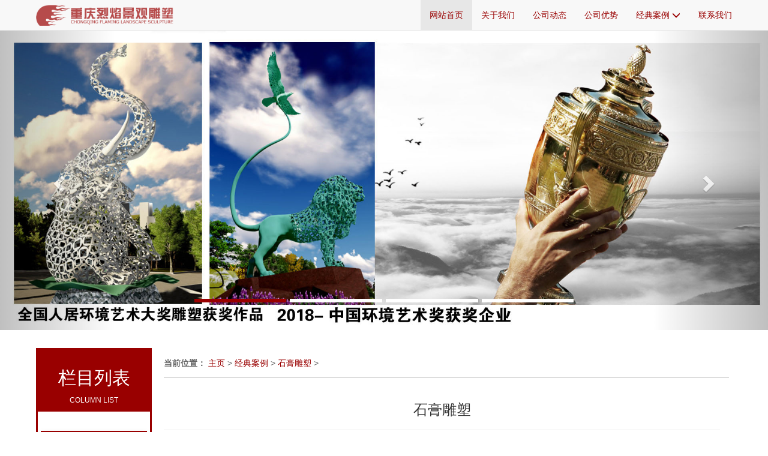

--- FILE ---
content_type: text/html
request_url: http://www.wgds.cn/Docs/shigao201923.html
body_size: 2385
content:
<!DOCTYPE html>
<html lang="zh-cn">
<head>
  <meta charset="UTF-8">
  <meta name="renderer" content="webkit">
  <meta http-equiv="X-UA-Compatible" content="IE=edge">
  <meta name="viewport" content="width=device-width, initial-scale=1, maximum-scale=1, user-scalable=no">
  <title>石膏雕塑_重庆雕塑|重庆雕塑厂_玻璃钢_不锈钢雕塑厂家_重庆烈焰雕塑公司</title>
  <meta name="keywords" content="石膏,雕塑," />
  <meta name="description" content="" />
  <link rel="stylesheet" href="/images/css/bootstrap.css" />
  <script src="/images/css/jquery.min.js"></script>
  <script src="/images/css/bootstrap.min.js"></script>
</head>
<body>
<nav class="navbar navbar-default navbar-fixed-top">
  <div class="container">
    <div class="navbar-header">
        <a  href="/" class="navbar-brand logo"><img src="/images/logo.png"></a>
        <button class="btn btn-default navbar-toggle" data-toggle="collapse" data-target="#mynav">
            <span class="icon-bar"></span>
            <span class="icon-bar"></span>
            <span class="icon-bar"></span>
        </button>
    </div>
    <div class="navbar-collapse collapse" id="mynav">
        <ul class="nav navbar-nav navbar-right text-center" >
            <li class='active'><a href='/'>网站首页</a></li>
            <li> <a href="/Docs/guanyu.html">关于我们</a> </li><li> <a href="/Docs/dongtai21.html">公司动态</a> </li><li> <a href="/Docs/youshi.html">公司优势</a> </li>
            <li class="dropdown"> 
              <a href="/Docs/anli51.html" class="dropdown-toggle" data-toggle="dropdown">
                经典案例 <span class="glyphicon glyphicon-menu-down"></span>
              </a> 
              <ul class="dropdown-menu  dropdown-menu-left">
                
                <li class="dropdown-submenu"> <a href="/Docs/boligang101.html">玻璃钢雕塑</a> </li>
                
                <li class="dropdown-submenu"> <a href="/Docs/buxiugang111.html">不锈钢雕塑</a> </li>
                
                <li class="dropdown-submenu"> <a href="/Docs/zhutong121.html">铸铜雕塑</a> </li>
                
                <li class="dropdown-submenu"> <a href="/Docs/duantong131.html">锻铜雕塑</a> </li>
                
                <li class="dropdown-submenu"> <a href="/Docs/shidiao141.html">石雕</a> </li>
                
                <li class="dropdown-submenu"> <a href="/Docs/shuini151.html">水泥雕塑</a> </li>
                
                <li class="dropdown-submenu"> <a href="/Docs/paomo161.html">泡沫雕塑</a> </li>
                
                <li class="dropdown-submenu"> <a href="/Docs/nhd171.html">霓虹灯雕塑</a> </li>
                
                <li class="dropdown-submenu"> <a href="/Docs/shigao181.html">石膏雕塑</a> </li>
                
                <li class="dropdown-submenu"> <a href="/Docs/jianzhi191.html">剪纸雕塑</a> </li>
                
                <li class="dropdown-submenu"> <a href="/Docs/dangjian201.html">党建文化雕塑</a> </li>
                
              </ul>
            </li>
            <li> <a href="/Docs/lianxi.html">联系我们</a> </li>
        </ul>
    </div>
  </div>
</nav>
<div id="carousel-example-generic" class="carousel slide" data-ride="carousel">
  <ol class="carousel-indicators">
    <li data-target="#carousel-example-generic" data-slide-to="0" class="active"></li>
    <li data-target="#carousel-example-generic" data-slide-to="1"></li>
    <li data-target="#carousel-example-generic" data-slide-to="2"></li>
    <li data-target="#carousel-example-generic" data-slide-to="3"></li>
  </ol>
  <div class="carousel-inner">
    <div class="item active"><img src='/images/04.jpg' border='0' width='100%' height='100%' alt='04'></div>
 
    <div class="item"><img src='/images/03.jpg' border='0' width='100%' height='100%' alt='雕塑'></div>
<div class="item"><img src='/images/02.jpg' border='0' width='100%' height='100%' alt='雕塑厂'></div>
<div class="item"><img src='/images/01.jpg' border='0' width='100%' height='100%' alt='雕塑公司'></div>
 
  </div>
  <a class="left carousel-control" href="#carousel-example-generic" role="button" data-slide="prev">
    <span class="glyphicon glyphicon-chevron-left" aria-hidden="true"></span>
    <span class="sr-only">Previous</span>
  </a>
  <a class="right carousel-control" href="#carousel-example-generic" role="button" data-slide="next">
    <span class="glyphicon glyphicon-chevron-right" aria-hidden="true"></span>
    <span class="sr-only">Next</span>
  </a>
</div>
<div class="container">
 <div class="col-md-2 border3 hidden-xs hidden-sm"  >
    <div class="text-center bigtype"><h2>栏目列表</h2><small>COLUMN LIST</small></div>
    <div class="row">
      
        <div class="col-md-12 col-xs-12 lcon2">
          <div class="lbox2_ti"><a href="/Docs/guanyu.html">关于我们</a></div>
        </div>
      
        <div class="col-md-12 col-xs-12 lcon2">
          <div class="lbox2_ti"><a href="/Docs/dongtai21.html">公司动态</a></div>
        </div>
      
        <div class="col-md-12 col-xs-12 lcon2">
          <div class="lbox2_ti"><a href="/Docs/youshi.html">公司优势</a></div>
        </div>
      
        <div class="col-md-12 col-xs-12 lcon2">
          <div class="lbox2_ti"><a href="/Docs/anli51.html">经典案例</a></div>
        </div>
      
        <div class="col-md-12 col-xs-12 lcon2">
          <div class="lbox2_ti"><a href="/Docs/lianxi.html">联系我们</a></div>
        </div>
           
    </div>
  </div>
  <div class="col-md-10 col-xs-12 ">
  <div class="posistion"> <strong>当前位置：</strong> <a href='http://www.khdsc.cn/'>主页</a> > <a href='/Docs/anli51.html'>经典案例</a> > <a href='/Docs/shigao181.html'>石膏雕塑</a> >  </div>
  <div class="context">
    <div class="text-center"> <h3>石膏雕塑</h3> </div>
    <hr>
    <div><img alt="" src="/uploads/allimg/191110/al020.jpg" /></div>
    <div class="boxoff"> <strong>------分隔线----------------------------</strong> </div>
    <div class="handle">
      <ul class="list-unstyled">
       <li>上一篇：<a href='/Docs/shigao201919.html'>卡通人物雕塑</a> </li>
       <li>下一篇：没有了 </li>
      </ul>
    </div>
   </div>
 </div>
</div>
<div class="footer text-center">版权所有&copy重庆烈焰景观雕塑有限公司 all rights reserved <br>
<span style="font-weight:bold; ">本站由 <a href="http://www.queqi.net" target="_blank"><strong style="color:#cbef85;">鹊起科技 </strong></a>维护和推广 </span></div>
<div class="h60 visible-xs visible-sm"></div>
<div class="container navbar-fixed-bottom footbar visible-xs visible-sm">
  <div class="row text-center mg0">
    <div class="col-xs-4 col-sm-4"><a href="/"><span class="glyphicon glyphicon-home"></span> 回到首页</a></div>
    <div class="col-xs-4 col-sm-4"><a href="tel:13883256383"><span class="glyphicon glyphicon-earphone"></span> 一键拨号</a></div>
    <div class="col-xs-4 col-sm-4"><a href="/Docs/lianxi.html"><span class="glyphicon glyphicon-map-marker"></span> 联系地址</a></div>
    <div class="totop visible-xs visible-sm"><span class="glyphicon glyphicon-menu-up"></span></div>
      <script>
      $(function() {
        $(".totop").click(function() {
          $("html,body").animate({
            'scrollTop': '0px'
          }, 300)
        });
      });
      </script>
    </div>
  </div>
</div>
</div>
</body>
</html>